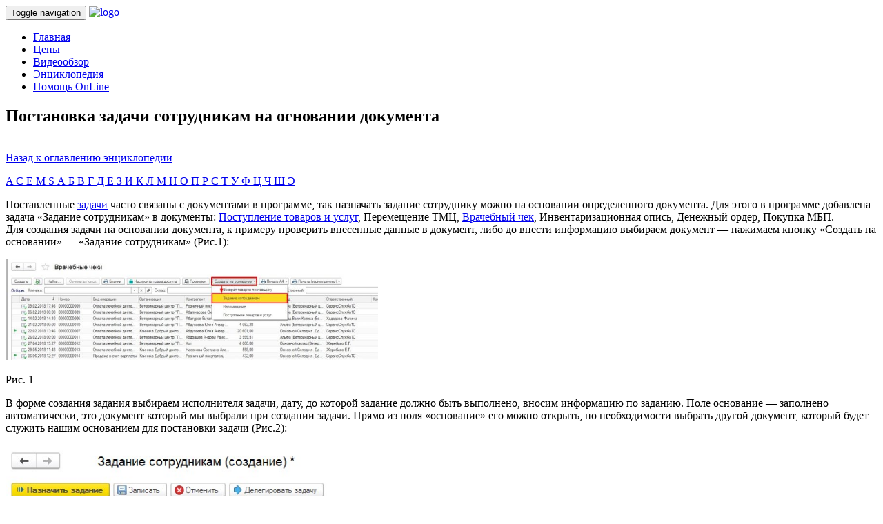

--- FILE ---
content_type: text/html; charset=UTF-8
request_url: https://enote.cloud/inf/encyclopedia/postanovka-zadachi-sotrudnikam-na-osnovanii-dokumenta
body_size: 12114
content:
<!DOCTYPE html>
<html lang="ru-RU" class="no-js">

<head>
	<meta charset="UTF-8">
	<meta name="viewport" content="width=device-width, initial-scale=1">

	<link rel="profile" href="https://gmpg.org/xfn/11">

	<title>Постановка задачи сотрудникам на основании документа  |  Enote - программа для ветеринарных клиник и аптек</title>
	<meta name='description' content='Поставленные задачи часто связаны с документами в программе, так назначать задание сотруднику можно на основании определенного документа. Для этого в программе добавлена задача "Задание сотрудникам" ...' />

	<meta name="author" content="Enote team - Ветпрог, Программные системы плюс">

	
	<!-- GOOGLE FONTS -->
	<link href='https://fonts.googleapis.com/css?family=Open+Sans:300,400,700,900,300italic,400italic,700italic,900italic' rel='stylesheet' type='text/css'>

	<meta name='robots' content='max-image-preview:large' />
<link rel="alternate" title="oEmbed (JSON)" type="application/json+oembed" href="https://enote.cloud/inf/wp-json/oembed/1.0/embed?url=https%3A%2F%2Fenote.cloud%2Finf%2Fencyclopedia%2Fpostanovka-zadachi-sotrudnikam-na-osnovanii-dokumenta" />
<link rel="alternate" title="oEmbed (XML)" type="text/xml+oembed" href="https://enote.cloud/inf/wp-json/oembed/1.0/embed?url=https%3A%2F%2Fenote.cloud%2Finf%2Fencyclopedia%2Fpostanovka-zadachi-sotrudnikam-na-osnovanii-dokumenta&#038;format=xml" />
<style id='wp-img-auto-sizes-contain-inline-css' type='text/css'>
img:is([sizes=auto i],[sizes^="auto," i]){contain-intrinsic-size:3000px 1500px}
/*# sourceURL=wp-img-auto-sizes-contain-inline-css */
</style>
<style id='wp-block-library-inline-css' type='text/css'>
:root{--wp-block-synced-color:#7a00df;--wp-block-synced-color--rgb:122,0,223;--wp-bound-block-color:var(--wp-block-synced-color);--wp-editor-canvas-background:#ddd;--wp-admin-theme-color:#007cba;--wp-admin-theme-color--rgb:0,124,186;--wp-admin-theme-color-darker-10:#006ba1;--wp-admin-theme-color-darker-10--rgb:0,107,160.5;--wp-admin-theme-color-darker-20:#005a87;--wp-admin-theme-color-darker-20--rgb:0,90,135;--wp-admin-border-width-focus:2px}@media (min-resolution:192dpi){:root{--wp-admin-border-width-focus:1.5px}}.wp-element-button{cursor:pointer}:root .has-very-light-gray-background-color{background-color:#eee}:root .has-very-dark-gray-background-color{background-color:#313131}:root .has-very-light-gray-color{color:#eee}:root .has-very-dark-gray-color{color:#313131}:root .has-vivid-green-cyan-to-vivid-cyan-blue-gradient-background{background:linear-gradient(135deg,#00d084,#0693e3)}:root .has-purple-crush-gradient-background{background:linear-gradient(135deg,#34e2e4,#4721fb 50%,#ab1dfe)}:root .has-hazy-dawn-gradient-background{background:linear-gradient(135deg,#faaca8,#dad0ec)}:root .has-subdued-olive-gradient-background{background:linear-gradient(135deg,#fafae1,#67a671)}:root .has-atomic-cream-gradient-background{background:linear-gradient(135deg,#fdd79a,#004a59)}:root .has-nightshade-gradient-background{background:linear-gradient(135deg,#330968,#31cdcf)}:root .has-midnight-gradient-background{background:linear-gradient(135deg,#020381,#2874fc)}:root{--wp--preset--font-size--normal:16px;--wp--preset--font-size--huge:42px}.has-regular-font-size{font-size:1em}.has-larger-font-size{font-size:2.625em}.has-normal-font-size{font-size:var(--wp--preset--font-size--normal)}.has-huge-font-size{font-size:var(--wp--preset--font-size--huge)}.has-text-align-center{text-align:center}.has-text-align-left{text-align:left}.has-text-align-right{text-align:right}.has-fit-text{white-space:nowrap!important}#end-resizable-editor-section{display:none}.aligncenter{clear:both}.items-justified-left{justify-content:flex-start}.items-justified-center{justify-content:center}.items-justified-right{justify-content:flex-end}.items-justified-space-between{justify-content:space-between}.screen-reader-text{border:0;clip-path:inset(50%);height:1px;margin:-1px;overflow:hidden;padding:0;position:absolute;width:1px;word-wrap:normal!important}.screen-reader-text:focus{background-color:#ddd;clip-path:none;color:#444;display:block;font-size:1em;height:auto;left:5px;line-height:normal;padding:15px 23px 14px;text-decoration:none;top:5px;width:auto;z-index:100000}html :where(.has-border-color){border-style:solid}html :where([style*=border-top-color]){border-top-style:solid}html :where([style*=border-right-color]){border-right-style:solid}html :where([style*=border-bottom-color]){border-bottom-style:solid}html :where([style*=border-left-color]){border-left-style:solid}html :where([style*=border-width]){border-style:solid}html :where([style*=border-top-width]){border-top-style:solid}html :where([style*=border-right-width]){border-right-style:solid}html :where([style*=border-bottom-width]){border-bottom-style:solid}html :where([style*=border-left-width]){border-left-style:solid}html :where(img[class*=wp-image-]){height:auto;max-width:100%}:where(figure){margin:0 0 1em}html :where(.is-position-sticky){--wp-admin--admin-bar--position-offset:var(--wp-admin--admin-bar--height,0px)}@media screen and (max-width:600px){html :where(.is-position-sticky){--wp-admin--admin-bar--position-offset:0px}}

/*# sourceURL=wp-block-library-inline-css */
</style><style id='global-styles-inline-css' type='text/css'>
:root{--wp--preset--aspect-ratio--square: 1;--wp--preset--aspect-ratio--4-3: 4/3;--wp--preset--aspect-ratio--3-4: 3/4;--wp--preset--aspect-ratio--3-2: 3/2;--wp--preset--aspect-ratio--2-3: 2/3;--wp--preset--aspect-ratio--16-9: 16/9;--wp--preset--aspect-ratio--9-16: 9/16;--wp--preset--color--black: #000000;--wp--preset--color--cyan-bluish-gray: #abb8c3;--wp--preset--color--white: #ffffff;--wp--preset--color--pale-pink: #f78da7;--wp--preset--color--vivid-red: #cf2e2e;--wp--preset--color--luminous-vivid-orange: #ff6900;--wp--preset--color--luminous-vivid-amber: #fcb900;--wp--preset--color--light-green-cyan: #7bdcb5;--wp--preset--color--vivid-green-cyan: #00d084;--wp--preset--color--pale-cyan-blue: #8ed1fc;--wp--preset--color--vivid-cyan-blue: #0693e3;--wp--preset--color--vivid-purple: #9b51e0;--wp--preset--gradient--vivid-cyan-blue-to-vivid-purple: linear-gradient(135deg,rgb(6,147,227) 0%,rgb(155,81,224) 100%);--wp--preset--gradient--light-green-cyan-to-vivid-green-cyan: linear-gradient(135deg,rgb(122,220,180) 0%,rgb(0,208,130) 100%);--wp--preset--gradient--luminous-vivid-amber-to-luminous-vivid-orange: linear-gradient(135deg,rgb(252,185,0) 0%,rgb(255,105,0) 100%);--wp--preset--gradient--luminous-vivid-orange-to-vivid-red: linear-gradient(135deg,rgb(255,105,0) 0%,rgb(207,46,46) 100%);--wp--preset--gradient--very-light-gray-to-cyan-bluish-gray: linear-gradient(135deg,rgb(238,238,238) 0%,rgb(169,184,195) 100%);--wp--preset--gradient--cool-to-warm-spectrum: linear-gradient(135deg,rgb(74,234,220) 0%,rgb(151,120,209) 20%,rgb(207,42,186) 40%,rgb(238,44,130) 60%,rgb(251,105,98) 80%,rgb(254,248,76) 100%);--wp--preset--gradient--blush-light-purple: linear-gradient(135deg,rgb(255,206,236) 0%,rgb(152,150,240) 100%);--wp--preset--gradient--blush-bordeaux: linear-gradient(135deg,rgb(254,205,165) 0%,rgb(254,45,45) 50%,rgb(107,0,62) 100%);--wp--preset--gradient--luminous-dusk: linear-gradient(135deg,rgb(255,203,112) 0%,rgb(199,81,192) 50%,rgb(65,88,208) 100%);--wp--preset--gradient--pale-ocean: linear-gradient(135deg,rgb(255,245,203) 0%,rgb(182,227,212) 50%,rgb(51,167,181) 100%);--wp--preset--gradient--electric-grass: linear-gradient(135deg,rgb(202,248,128) 0%,rgb(113,206,126) 100%);--wp--preset--gradient--midnight: linear-gradient(135deg,rgb(2,3,129) 0%,rgb(40,116,252) 100%);--wp--preset--font-size--small: 13px;--wp--preset--font-size--medium: 20px;--wp--preset--font-size--large: 36px;--wp--preset--font-size--x-large: 42px;--wp--preset--spacing--20: 0.44rem;--wp--preset--spacing--30: 0.67rem;--wp--preset--spacing--40: 1rem;--wp--preset--spacing--50: 1.5rem;--wp--preset--spacing--60: 2.25rem;--wp--preset--spacing--70: 3.38rem;--wp--preset--spacing--80: 5.06rem;--wp--preset--shadow--natural: 6px 6px 9px rgba(0, 0, 0, 0.2);--wp--preset--shadow--deep: 12px 12px 50px rgba(0, 0, 0, 0.4);--wp--preset--shadow--sharp: 6px 6px 0px rgba(0, 0, 0, 0.2);--wp--preset--shadow--outlined: 6px 6px 0px -3px rgb(255, 255, 255), 6px 6px rgb(0, 0, 0);--wp--preset--shadow--crisp: 6px 6px 0px rgb(0, 0, 0);}:where(.is-layout-flex){gap: 0.5em;}:where(.is-layout-grid){gap: 0.5em;}body .is-layout-flex{display: flex;}.is-layout-flex{flex-wrap: wrap;align-items: center;}.is-layout-flex > :is(*, div){margin: 0;}body .is-layout-grid{display: grid;}.is-layout-grid > :is(*, div){margin: 0;}:where(.wp-block-columns.is-layout-flex){gap: 2em;}:where(.wp-block-columns.is-layout-grid){gap: 2em;}:where(.wp-block-post-template.is-layout-flex){gap: 1.25em;}:where(.wp-block-post-template.is-layout-grid){gap: 1.25em;}.has-black-color{color: var(--wp--preset--color--black) !important;}.has-cyan-bluish-gray-color{color: var(--wp--preset--color--cyan-bluish-gray) !important;}.has-white-color{color: var(--wp--preset--color--white) !important;}.has-pale-pink-color{color: var(--wp--preset--color--pale-pink) !important;}.has-vivid-red-color{color: var(--wp--preset--color--vivid-red) !important;}.has-luminous-vivid-orange-color{color: var(--wp--preset--color--luminous-vivid-orange) !important;}.has-luminous-vivid-amber-color{color: var(--wp--preset--color--luminous-vivid-amber) !important;}.has-light-green-cyan-color{color: var(--wp--preset--color--light-green-cyan) !important;}.has-vivid-green-cyan-color{color: var(--wp--preset--color--vivid-green-cyan) !important;}.has-pale-cyan-blue-color{color: var(--wp--preset--color--pale-cyan-blue) !important;}.has-vivid-cyan-blue-color{color: var(--wp--preset--color--vivid-cyan-blue) !important;}.has-vivid-purple-color{color: var(--wp--preset--color--vivid-purple) !important;}.has-black-background-color{background-color: var(--wp--preset--color--black) !important;}.has-cyan-bluish-gray-background-color{background-color: var(--wp--preset--color--cyan-bluish-gray) !important;}.has-white-background-color{background-color: var(--wp--preset--color--white) !important;}.has-pale-pink-background-color{background-color: var(--wp--preset--color--pale-pink) !important;}.has-vivid-red-background-color{background-color: var(--wp--preset--color--vivid-red) !important;}.has-luminous-vivid-orange-background-color{background-color: var(--wp--preset--color--luminous-vivid-orange) !important;}.has-luminous-vivid-amber-background-color{background-color: var(--wp--preset--color--luminous-vivid-amber) !important;}.has-light-green-cyan-background-color{background-color: var(--wp--preset--color--light-green-cyan) !important;}.has-vivid-green-cyan-background-color{background-color: var(--wp--preset--color--vivid-green-cyan) !important;}.has-pale-cyan-blue-background-color{background-color: var(--wp--preset--color--pale-cyan-blue) !important;}.has-vivid-cyan-blue-background-color{background-color: var(--wp--preset--color--vivid-cyan-blue) !important;}.has-vivid-purple-background-color{background-color: var(--wp--preset--color--vivid-purple) !important;}.has-black-border-color{border-color: var(--wp--preset--color--black) !important;}.has-cyan-bluish-gray-border-color{border-color: var(--wp--preset--color--cyan-bluish-gray) !important;}.has-white-border-color{border-color: var(--wp--preset--color--white) !important;}.has-pale-pink-border-color{border-color: var(--wp--preset--color--pale-pink) !important;}.has-vivid-red-border-color{border-color: var(--wp--preset--color--vivid-red) !important;}.has-luminous-vivid-orange-border-color{border-color: var(--wp--preset--color--luminous-vivid-orange) !important;}.has-luminous-vivid-amber-border-color{border-color: var(--wp--preset--color--luminous-vivid-amber) !important;}.has-light-green-cyan-border-color{border-color: var(--wp--preset--color--light-green-cyan) !important;}.has-vivid-green-cyan-border-color{border-color: var(--wp--preset--color--vivid-green-cyan) !important;}.has-pale-cyan-blue-border-color{border-color: var(--wp--preset--color--pale-cyan-blue) !important;}.has-vivid-cyan-blue-border-color{border-color: var(--wp--preset--color--vivid-cyan-blue) !important;}.has-vivid-purple-border-color{border-color: var(--wp--preset--color--vivid-purple) !important;}.has-vivid-cyan-blue-to-vivid-purple-gradient-background{background: var(--wp--preset--gradient--vivid-cyan-blue-to-vivid-purple) !important;}.has-light-green-cyan-to-vivid-green-cyan-gradient-background{background: var(--wp--preset--gradient--light-green-cyan-to-vivid-green-cyan) !important;}.has-luminous-vivid-amber-to-luminous-vivid-orange-gradient-background{background: var(--wp--preset--gradient--luminous-vivid-amber-to-luminous-vivid-orange) !important;}.has-luminous-vivid-orange-to-vivid-red-gradient-background{background: var(--wp--preset--gradient--luminous-vivid-orange-to-vivid-red) !important;}.has-very-light-gray-to-cyan-bluish-gray-gradient-background{background: var(--wp--preset--gradient--very-light-gray-to-cyan-bluish-gray) !important;}.has-cool-to-warm-spectrum-gradient-background{background: var(--wp--preset--gradient--cool-to-warm-spectrum) !important;}.has-blush-light-purple-gradient-background{background: var(--wp--preset--gradient--blush-light-purple) !important;}.has-blush-bordeaux-gradient-background{background: var(--wp--preset--gradient--blush-bordeaux) !important;}.has-luminous-dusk-gradient-background{background: var(--wp--preset--gradient--luminous-dusk) !important;}.has-pale-ocean-gradient-background{background: var(--wp--preset--gradient--pale-ocean) !important;}.has-electric-grass-gradient-background{background: var(--wp--preset--gradient--electric-grass) !important;}.has-midnight-gradient-background{background: var(--wp--preset--gradient--midnight) !important;}.has-small-font-size{font-size: var(--wp--preset--font-size--small) !important;}.has-medium-font-size{font-size: var(--wp--preset--font-size--medium) !important;}.has-large-font-size{font-size: var(--wp--preset--font-size--large) !important;}.has-x-large-font-size{font-size: var(--wp--preset--font-size--x-large) !important;}
/*# sourceURL=global-styles-inline-css */
</style>

<style id='classic-theme-styles-inline-css' type='text/css'>
/*! This file is auto-generated */
.wp-block-button__link{color:#fff;background-color:#32373c;border-radius:9999px;box-shadow:none;text-decoration:none;padding:calc(.667em + 2px) calc(1.333em + 2px);font-size:1.125em}.wp-block-file__button{background:#32373c;color:#fff;text-decoration:none}
/*# sourceURL=/wp-includes/css/classic-themes.min.css */
</style>
<link rel='stylesheet' id='avatar-manager-css' href='//enote.cloud/inf/wp-content/plugins/avatar-manager/assets/css/avatar-manager.min.css?ver=1.2.1' type='text/css' media='all' />
<link rel='stylesheet' id='cf7-style-frontend-style-css' href='//enote.cloud/inf/wp-content/plugins/contact-form-7-style/css/frontend.css?ver=3.1.9' type='text/css' media='all' />
<link rel='stylesheet' id='cf7-style-responsive-style-css' href='//enote.cloud/inf/wp-content/plugins/contact-form-7-style/css/responsive.css?ver=3.1.9' type='text/css' media='all' />
<link rel='stylesheet' id='contact-form-7-css' href='//enote.cloud/inf/wp-content/plugins/contact-form-7/includes/css/styles.css?ver=6.1.1' type='text/css' media='all' />
<link rel='stylesheet' id='encyclopedia-css' href='//enote.cloud/inf/wp-content/plugins/encyclopedia-pro/assets/css/encyclopedia.css?ver=6.9' type='text/css' media='all' />
<link rel='stylesheet' id='smpl_shortcodes-css' href='//enote.cloud/inf/wp-content/plugins/smpl-shortcodes/assets/css/smpl-shortcodes.css?ver=6.9' type='text/css' media='all' />
<link rel='stylesheet' id='toc-screen-css' href='//enote.cloud/inf/wp-content/plugins/table-of-contents-plus/screen.min.css?ver=2302' type='text/css' media='all' />
<link rel='stylesheet' id='gl-bootstrap-wp-css' href='//enote.cloud/inf/wp-content/themes/gv-getleads-wp/bootstrap-wp.css?ver=6.9' type='text/css' media='all' />
<link rel='stylesheet' id='gl-bootstrap-css' href='//enote.cloud/inf/wp-content/themes/gv-getleads-wp/plugins/bootstrap.min.css?ver=6.9' type='text/css' media='all' />
<link rel='stylesheet' id='gl-font-icons-css' href='//enote.cloud/inf/wp-content/themes/gv-getleads-wp/fonts/iconfont.css?ver=6.9' type='text/css' media='all' />
<link rel='stylesheet' id='gl-font-awesome-css' href='//enote.cloud/inf/wp-content/themes/gv-getleads-wp/fonts/font-awesome/css/font-awesome.min.css?ver=4.6.3' type='text/css' media='all' />
<link rel='stylesheet' id='gl-animate-css' href='//enote.cloud/inf/wp-content/themes/gv-getleads-wp/plugins/animate.css?ver=6.9' type='text/css' media='all' />
<link rel='stylesheet' id='gl-style-css' href='//enote.cloud/inf/wp-content/themes/gv-getleads-wp/style.css?ver=6.9' type='text/css' media='all' />
<link rel='stylesheet' id='gl-loaders-css' href='//enote.cloud/inf/wp-content/themes/gv-getleads-wp/plugins/loaders.css?ver=6.9' type='text/css' media='all' />
<link rel='stylesheet' id='gl-respons-css' href='//enote.cloud/inf/wp-content/themes/gv-getleads-wp/responsive.css?ver=6.9' type='text/css' media='all' />
<link rel='stylesheet' id='gl-owl-carousel-css' href='//enote.cloud/inf/wp-content/themes/gv-getleads-wp/plugins/owl.carousel.css?ver=6.9' type='text/css' media='all' />
<link rel='stylesheet' id='fancybox-css' href='//enote.cloud/inf/wp-content/plugins/easy-fancybox/fancybox/1.5.4/jquery.fancybox.min.css?ver=6.9' type='text/css' media='screen' />
<script type="text/javascript" src="//enote.cloud/inf/wp-includes/js/jquery/jquery.min.js?ver=3.7.1" id="jquery-core-js"></script>
<script type="text/javascript" src="//enote.cloud/inf/wp-includes/js/jquery/jquery-migrate.min.js?ver=3.4.1" id="jquery-migrate-js"></script>
<script type="text/javascript" src="//enote.cloud/inf/wp-content/plugins/avatar-manager/assets/js/avatar-manager.min.js?ver=1.2.1" id="avatar-manager-js"></script>
<script type="text/javascript" src="//enote.cloud/inf/wp-content/plugins/smpl-shortcodes/assets/js/smpl-shortcodes.js?ver=1" id="smpl_shortcodes-js"></script>
<script type="text/javascript" src="//enote.cloud/inf/wp-content/themes/gv-getleads-wp/js/plugins/bootstrap.min.js?ver=6.9" id="gl-bootstrapjs-js"></script>
<script type="text/javascript" src="//enote.cloud/inf/wp-content/themes/gv-getleads-wp/js/plugins/wow.min.js?ver=6.9" id="gl-wow-js"></script>
<script type="text/javascript" src="//enote.cloud/inf/wp-content/themes/gv-getleads-wp/js/custom.js?ver=6.9" id="gl-custom-js"></script>
<link rel="https://api.w.org/" href="https://enote.cloud/inf/wp-json/" /><link rel="EditURI" type="application/rsd+xml" title="RSD" href="https://enote.cloud/inf/xmlrpc.php?rsd" />
<meta name="generator" content="WordPress 6.9" />
<link rel="canonical" href="https://enote.cloud/inf/encyclopedia/postanovka-zadachi-sotrudnikam-na-osnovanii-dokumenta" />
<link rel='shortlink' href='https://enote.cloud/inf/?p=20090' />
<meta property="og:title" content="Постановка задачи сотрудникам на основании документа" />
<meta property="og:locale" content="ru_RU" />
<meta property="og:type" content="article" />
<meta property="og:url" content="https://enote.cloud/inf/encyclopedia/postanovka-zadachi-sotrudnikam-na-osnovanii-dokumenta" />
<meta property="og:site_name" content="enote" />
<meta property="og:description" content="&#1055;&#1086;&#1089;&#1090;&#1072;&#1074;&#1083;&#1077;&#1085;&#1085;&#1099;&#1077; &#1079;&#1072;&#1076;&#1072;&#1095;&#1080; &#1095;&#1072;&#1089;&#1090;&#1086; &#1089;&#1074;&#1103;&#1079;&#1072;&#1085;&#1099; &#1089; &#1076;&#1086;&#1082;&#1091;&#1084;&#1077;&#1085;&#1090;&#1072;&#1084;&#1080; &#1074; &#1087;&#1088;&#1086;&#1075;&#1088;&#1072;&#1084;&#1084;&#1077;, &#1090;&#1072;&#1082; &#1085;&#1072;&#1079;&#1085;&#1072;&#1095;&#1072;&#1090;&#1100; &#1079;&#1072;&#1076;&#1072;&#1085;&#1080;&#1077; &#1089;&#1086;&#1090;&#1088;&#1091;&#1076;&#1085;&#1080;&#1082;&#1091; &#1084;&#1086;&#1078;&#1085;&#1086; &#1085;&#1072; &#1086;&#1089;&#1085;&#1086;&#1074;&#1072;&#1085;&#1080;&#1080; &#1086;&#1087;&#1088;&#1077;&#1076;&#1077;&#1083;&#1077;&#1085;&#1085;&#1086;&#1075;&#1086; &#1076;&#1086;&#1082;&#1091;&#1084;&#1077;&#1085;&#1090;&#1072;. &#1044;&#1083;&#1103; &#1101;&#1090;&#1086;&#1075;&#1086; &#1074; &#1087;&#1088;&#1086;&#1075;&#1088;&#1072;&#1084;&#1084;&#1077; &#1076;&#1086;&#1073;&#1072;&#1074;&#1083;&#1077;&#1085;&#1072; &#1079;&#1072;&#1076;&#1072;&#1095;&#1072; &#171;&#1047;&#1072;&#1076;&#1072;&#1085;&#1080;&#1077; &#1089;&#1086;&#1090;&#1088;&#1091;&#1076;&#1085;&#1080;&#1082;&#1072;&#1084;&#187; &#1074; &#1076;&#1086;&#1082;&#1091;&#1084;&#1077;&#1085;&#1090;&#1099;: &#1055;&#1086;&#1089;&#1090;&#1091;&#1087;&#1083;&#1077;&#1085;&#1080;&#1077; &#1090;&#1086;&#1074;&#1072;&#1088;&#1086;&#1074; &#1080; &#1091;&#1089;&#1083;&#1091;&#1075;, &#1055;&#1077;&#1088;&#1077;&#1084;&#1077;&#1097;&#1077;&#1085;&#1080;&#1077; &#1058;&#1052;&#1062;, &#1042;&#1088;&#1072;&#1095;&#1077;&#1073;&#1085;&#1099;&#1081; &#1095;&#1077;&#1082;, &#1048;&#1085;&#1074;&#1077;&#1085;&#1090;&#1072;&#1088;&#1080;&#1079;&#1072;&#1094;&#1080;&#1086;&#1085;&#1085;&#1072;&#1103; &#1086;&#1087;&#1080;&#1089;&#1100;, &#1044;&#1077;&#1085;&#1077;&#1078;&#1085;&#1099;&#1081; &#1086;&#1088;&#1076;&#1077;&#1088;, &#1055;&#1086;&#1082;&#1091;&#1087;&#1082;&#1072; &#1052;&#1041;&#1055;. &#1044;&#1083;&#1103; &#1089;&#1086;&#1079;&#1076;&#1072;&#1085;&#1080;&#1103; &#1079;&#1072;&#1076;&#1072;&#1095;&#1080; &#1085;&#1072; &#1086;&#1089;&#1085;&#1086;&#1074;&#1072;&#1085;&#1080;&#1080; &#1076;&#1086;&#1082;&#1091;&#1084;&#1077;&#1085;&#1090;&#1072;, &#1082; &#1087;&#1088;&#1080;&#1084;&#1077;&#1088;&#1091; &#1087;&#1088;&#1086;&#1074;&#1077;&#1088;&#1080;&#1090;&#1100; &#1074;&#1085;&#1077;&#1089;&#1077;&#1085;&#1085;&#1099;&#1077; &#1076;&#1072;&#1085;&#1085;&#1099;&#1077; &#1074; &#1076;&#1086;&#1082;&#1091;&#1084;&#1077;&#1085;&#1090;, &#1083;&#1080;&#1073;&#1086; &hellip;" />

<style class='cf7-style' media='screen' type='text/css'>
body .cf7-style.cf7-style-4307 {width: 98%;height: px;background-color: #dcede7;background-image: url("");background-position: ;background-size: ;background-repeat: ;background-attachment: ;margin-top: 25px;margin-right: 0;margin-bottom: 25px;margin-left: 0;padding-top: 25px;padding-right: 5px;padding-bottom: 25px;padding-left: 5px;border-top-width: 1px;border-right-width: 1px;border-bottom-width: 1px;border-left-width: 1px;border-style: solid;border-color: #006832;border-top-left-radius: 7px;border-top-right-radius: 7px;border-bottom-left-radius: 7px;border-bottom-right-radius: 7px;float: inherit;box-sizing: border-box;}body .cf7-style.cf7-style-4307 input {width: px;height: px;background-color: #ffffff;background-image: url("");background-position: ;background-size: ;background-repeat: ;background-attachment: ;margin-top: px;margin-right: px;margin-bottom: px;margin-left: px;padding-top: px;padding-right: px;padding-bottom: px;padding-left: px;font-size: px;font-weight: ;font-style: ;text-align: ;text-transform: ;text-decoration: ;line-height: px;text-indent: px;color: ;border-top-width: px;border-right-width: px;border-bottom-width: px;border-left-width: px;border-style: ;border-color: ;border-top-left-radius: px;border-top-right-radius: px;border-bottom-left-radius: px;border-bottom-right-radius: px;float: inherit;display: ;box-sizing: ;}body .cf7-style.cf7-style-4307 textarea {width: px;height: 150px;background-color: ;background-image: url("");background-position: ;background-size: ;background-repeat: ;background-attachment: ;margin-top: px;margin-right: px;margin-bottom: px;margin-left: px;padding-top: px;padding-right: px;padding-bottom: px;padding-left: px;font-size: px;font-weight: ;font-style: ;text-align: ;text-transform: ;text-decoration: ;line-height: px;text-indent: px;color: ;border-top-width: px;border-right-width: px;border-bottom-width: px;border-left-width: px;border-style: ;border-color: ;border-top-left-radius: px;border-top-right-radius: px;border-bottom-left-radius: px;border-bottom-right-radius: px;float: ;display: ;box-sizing: ;}body .cf7-style.cf7-style-4307 p {width: px;height: px;margin-top: px;margin-right: px;margin-bottom: px;margin-left: px;padding-top: px;padding-right: px;padding-bottom: px;padding-left: px;font-size: px;font-weight: bold;font-style: ;text-align: ;text-transform: ;text-decoration: ;line-height: px;text-indent: px;color: ;border-top-width: px;border-right-width: px;border-bottom-width: px;border-left-width: px;border-style: ;border-color: ;border-top-left-radius: px;border-top-right-radius: px;border-bottom-left-radius: px;border-bottom-right-radius: px;float: ;box-sizing: ;}body .cf7-style.cf7-style-4307 label {width: px;height: px;margin-top: px;margin-right: px;margin-bottom: px;margin-left: px;padding-top: px;padding-right: px;padding-bottom: px;padding-left: px;font-size: px;font-weight: bold;font-style: ;text-align: ;text-transform: ;text-decoration: ;line-height: px;text-indent: px;color: ;border-top-width: px;border-right-width: px;border-bottom-width: px;border-left-width: px;border-style: ;border-color: ;border-top-left-radius: px;border-top-right-radius: px;border-bottom-left-radius: px;border-bottom-right-radius: px;float: ;box-sizing: ;}body .cf7-style.cf7-style-4307 fieldset {width: px;height: px;margin-top: px;margin-right: px;margin-bottom: px;margin-left: px;padding-top: px;padding-right: px;padding-bottom: px;padding-left: px;font-size: px;font-weight: ;font-style: ;text-align: ;text-transform: ;text-decoration: ;line-height: px;text-indent: px;color: ;border-top-width: px;border-right-width: px;border-bottom-width: px;border-left-width: px;border-style: ;border-color: ;border-top-left-radius: px;border-top-right-radius: px;border-bottom-left-radius: px;border-bottom-right-radius: px;float: ;box-sizing: content-box;}body .cf7-style.cf7-style-4307 input[type='submit'] {width: px;height: px;background-color: ;background-image: url("");background-position: ;background-size: ;background-repeat: ;background-attachment: ;margin-top: px;margin-right: px;margin-bottom: px;margin-left: px;padding-top: px;padding-right: px;padding-bottom: px;padding-left: px;font-size: px;font-weight: ;font-style: ;text-align: ;text-transform: ;text-decoration: ;line-height: px;text-indent: px;color: ;border-top-width: px;border-right-width: px;border-bottom-width: px;border-left-width: px;border-style: ;border-color: ;border-top-left-radius: px;border-top-right-radius: px;border-bottom-left-radius: px;border-bottom-right-radius: px;float: ;display: ;box-sizing: ;}body .cf7-style.cf7-style-4307 select {width: px;height: px;background-color: ;background-image: url("");background-position: ;background-size: ;background-repeat: ;background-attachment: ;margin-top: px;margin-right: px;margin-bottom: px;margin-left: px;padding-top: px;padding-right: px;padding-bottom: px;padding-left: px;font-size: px;font-weight: ;font-style: ;text-align: ;text-transform: ;text-decoration: ;line-height: px;text-indent: px;color: ;border-top-width: px;border-right-width: px;border-bottom-width: px;border-left-width: px;border-style: ;border-color: ;border-top-left-radius: px;border-top-right-radius: px;border-bottom-left-radius: px;border-bottom-right-radius: px;float: ;display: ;box-sizing: ;}body .cf7-style.cf7-style-4307 input[type='checkbox'] {width: px;height: px;}body .cf7-style.cf7-style-4307 input[type='radio'] {width: px;height: px;}body .cf7-style.cf7-style-4307:hover {width: px;height: px;background-color: ;background-image: url("");background-position: ;background-size: ;background-repeat: ;background-attachment: ;margin-top: px;margin-right: px;margin-bottom: px;margin-left: px;padding-top: px;padding-right: px;padding-bottom: px;padding-left: px;border-top-width: px;border-right-width: px;border-bottom-width: px;border-left-width: px;border-style: ;border-color: ;border-top-left-radius: px;border-top-right-radius: px;border-bottom-left-radius: px;border-bottom-right-radius: px;float: ;box-sizing: ;}body .cf7-style.cf7-style-4307 input:hover {width: px;height: px;background-color: ;background-image: url("");background-position: ;background-size: ;background-repeat: ;background-attachment: ;margin-top: px;margin-right: px;margin-bottom: px;margin-left: px;padding-top: px;padding-right: px;padding-bottom: px;padding-left: px;font-size: px;font-weight: ;font-style: ;text-align: ;text-transform: ;text-decoration: ;line-height: px;text-indent: px;color: ;border-top-width: px;border-right-width: px;border-bottom-width: px;border-left-width: px;border-style: ;border-color: ;border-top-left-radius: px;border-top-right-radius: px;border-bottom-left-radius: px;border-bottom-right-radius: px;float: ;display: ;box-sizing: ;}body .cf7-style.cf7-style-4307 textarea:hover {width: px;height: px;background-color: ;background-image: url("");background-position: ;background-size: ;background-repeat: ;background-attachment: ;margin-top: px;margin-right: px;margin-bottom: px;margin-left: px;padding-top: px;padding-right: px;padding-bottom: px;padding-left: px;font-size: px;font-weight: ;font-style: ;text-align: ;text-transform: ;text-decoration: ;line-height: px;text-indent: px;color: ;border-top-width: px;border-right-width: px;border-bottom-width: px;border-left-width: px;border-style: ;border-color: ;border-top-left-radius: px;border-top-right-radius: px;border-bottom-left-radius: px;border-bottom-right-radius: px;float: ;display: ;box-sizing: ;}body .cf7-style.cf7-style-4307 p:hover {width: px;height: px;margin-top: px;margin-right: px;margin-bottom: px;margin-left: px;padding-top: px;padding-right: px;padding-bottom: px;padding-left: px;font-size: px;font-weight: ;font-style: ;text-align: ;text-transform: ;text-decoration: ;line-height: px;text-indent: px;color: ;border-top-width: px;border-right-width: px;border-bottom-width: px;border-left-width: px;border-style: ;border-color: ;border-top-left-radius: px;border-top-right-radius: px;border-bottom-left-radius: px;border-bottom-right-radius: px;float: ;box-sizing: ;}body .cf7-style.cf7-style-4307 label:hover {width: px;height: px;margin-top: px;margin-right: px;margin-bottom: px;margin-left: px;padding-top: px;padding-right: px;padding-bottom: px;padding-left: px;font-size: px;font-weight: ;font-style: ;text-align: ;text-transform: ;text-decoration: ;line-height: px;text-indent: px;color: ;border-top-width: px;border-right-width: px;border-bottom-width: px;border-left-width: px;border-style: ;border-color: ;border-top-left-radius: px;border-top-right-radius: px;border-bottom-left-radius: px;border-bottom-right-radius: px;float: ;box-sizing: ;}body .cf7-style.cf7-style-4307 fieldset:hover {width: px;height: px;margin-top: px;margin-right: px;margin-bottom: px;margin-left: px;padding-top: px;padding-right: px;padding-bottom: px;padding-left: px;font-size: px;font-weight: ;font-style: ;text-align: ;text-transform: ;text-decoration: ;line-height: px;text-indent: px;color: ;border-top-width: px;border-right-width: px;border-bottom-width: px;border-left-width: px;border-style: ;border-color: ;border-top-left-radius: px;border-top-right-radius: px;border-bottom-left-radius: px;border-bottom-right-radius: px;float: ;box-sizing: ;}body .cf7-style.cf7-style-4307 input[type='submit']:hover {width: px;height: px;background-color: ;background-image: url("");background-position: ;background-size: ;background-repeat: ;background-attachment: ;margin-top: px;margin-right: px;margin-bottom: px;margin-left: px;padding-top: px;padding-right: px;padding-bottom: px;padding-left: px;font-size: px;font-weight: ;font-style: ;text-align: ;text-transform: ;text-decoration: ;line-height: px;text-indent: px;color: ;border-top-width: px;border-right-width: px;border-bottom-width: px;border-left-width: px;border-style: ;border-color: ;border-top-left-radius: px;border-top-right-radius: px;border-bottom-left-radius: px;border-bottom-right-radius: px;float: ;display: ;box-sizing: ;}body .cf7-style.cf7-style-4307 select:hover {width: px;height: px;background-color: ;background-image: url("");background-position: ;background-size: ;background-repeat: ;background-attachment: ;margin-top: px;margin-right: px;margin-bottom: px;margin-left: px;padding-top: px;padding-right: px;padding-bottom: px;padding-left: px;font-size: px;font-weight: ;font-style: ;text-align: ;text-transform: ;text-decoration: ;line-height: px;text-indent: px;color: ;border-top-width: px;border-right-width: px;border-bottom-width: px;border-left-width: px;border-style: ;border-color: ;border-top-left-radius: px;border-top-right-radius: px;border-bottom-left-radius: px;border-bottom-right-radius: px;float: ;display: ;box-sizing: ;}body .cf7-style.cf7-style-4307 input[type='checkbox']:hover {width: px;height: px;}body .cf7-style.cf7-style-4307 input[type='radio']:hover {width: px;height: px;}
</style>
<link rel="icon" href="https://enote.cloud/inf/wp-content/uploads/2016/09/enotelogo_faw-75x75.png" sizes="32x32" />
<link rel="icon" href="https://enote.cloud/inf/wp-content/uploads/2016/09/enotelogo_faw.png" sizes="192x192" />
<link rel="apple-touch-icon" href="https://enote.cloud/inf/wp-content/uploads/2016/09/enotelogo_faw.png" />
<meta name="msapplication-TileImage" content="https://enote.cloud/inf/wp-content/uploads/2016/09/enotelogo_faw.png" />
		<style type="text/css" id="wp-custom-css">
			.video_item_name {
	min-height:44px;
}		</style>
		
</head>
<body class="wp-singular encyclopedia-template-default single single-encyclopedia postid-20090 single-format-standard wp-theme-gv-getleads-wp">


	<!-- Preloader
	<div class="loader bg-dark">
			<div class="loader-inner ball-scale-ripple-multiple vh-center">
					<div></div>
					<div></div>
					<div></div>
			</div>
	</div>-->


	<div class="main-container" id="page">

		<!-- =========================
				HEADER
		============================== -->
		<header id="nav2-1">
				<nav class="navbar navbar-fixed-top" id="main-navbar" role="navigation">
						<div class="container">

								<div class="navbar-header">
										<!-- Menu Button for Mobile Devices -->
										<button type="button" class="navbar-toggle" data-toggle="collapse" data-target="#navbar-collapse">
												<span class="sr-only">Toggle navigation</span>
												<span class="icon-bar"></span>
												<span class="icon-bar"></span>
												<span class="icon-bar"></span>
										</button>

										<!-- Image Logo -->
										<!-- note:
												recommended sizes
														width: 150px;
														height: 35px;
										-->
										<a href="https://enote.cloud/" class="navbar-brand smooth-scroll"><img src="https://enote.cloud/inf/wp-content/themes/gv-getleads-wp/images/logo-big-black.png" alt="logo" /></a>
										<!-- Image Logo For Background Transparent -->
										<!--
												<a href="#" class="navbar-brand logo-black smooth-scroll"><img src="images/logo-black.png" alt="logo" /></a>
												<a href="#" class="navbar-brand logo-white smooth-scroll"><img src="images/logo-white.png" alt="logo" /></a>
										-->
								</div><!-- /End Navbar Header -->

								<!-- The WordPress Menu goes here -->
								<div id="navbar-collapse" class="collapse navbar-collapse"><ul id="menu-verhnee" class="nav navbar-nav navbar-right"><li id="menu-item-24" class="menu-item menu-item-type-custom menu-item-object-custom menu-item-24"><a title="Главная" href="https://enote.cloud">Главная</a></li>
<li id="menu-item-12674" class="menu-item menu-item-type-custom menu-item-object-custom menu-item-12674"><a title="Цены" href="https://enote.cloud/#pricing">Цены</a></li>
<li id="menu-item-8951" class="menu-item menu-item-type-post_type menu-item-object-page menu-item-8951"><a title="Видеообзор" href="https://enote.cloud/inf/review">Видеообзор</a></li>
<li id="menu-item-4549" class="menu-item menu-item-type-post_type menu-item-object-page menu-item-4549"><a title="Энциклопедия" href="https://enote.cloud/inf/wiki">Энциклопедия</a></li>
<li id="menu-item-4473" class="menu-item menu-item-type-post_type menu-item-object-page menu-item-4473"><a title="Помощь OnLine" href="https://enote.cloud/inf/livechat">Помощь OnLine</a></li>
</ul></div>
								<!--
								<div class="collapse navbar-collapse" id="navbar-collapse">
										<ul class="nav navbar-nav navbar-right">
												<li><a href="" class="smooth-scroll">Section 2</a></li>
												<li><a href="" class="smooth-scroll">Section 3</a></li>
												<li><a href="" class="smooth-scroll">Section 4</a></li>
												<li><a href="" class="smooth-scroll">Section 5</a></li>
												<li><a href="" class="btn-nav btn-grey btn-login">Login</a></li>
												<li><a href="" class="btn-nav btn-blue btn-signup">Signup</a></li>
										</ul>
								</div>  --> <!-- /End Navbar Collapse -->

						</div><!-- /End Container -->
				</nav><!-- /End Navbar -->
		</header>
		<!-- /End Header Navigation -->

<section class="page-head p-y-hd2 bg-dark">
		<!-- <div class="overlay"></div> -->
		<div class="container">
				<div class="row c2 h-bg text-white">
						<div class="col-sm-12">

								<h2 class="h3 f-w-900 m-b-0">Постановка задачи сотрудникам на основании документа</h2>
								<p ><br><a class="inverse" href="https://enote.cloud/inf/wiki/" title="Назад к оглавлению энциклопедии"><i class="fa fa-arrow-left"></i>Назад к оглавлению энциклопедии</a></p>

						</div>

				</div>
		</div>
</section>
<!-- /End Page Header -->


<!-- Start Blog section -->
<section class="p-y-md">
		<div class="container">
				<div class="row">
						<div class="col-md-12">

	<div class="encyclopedia-prefix-filters">

	<div class="encyclopedia-filter">

					<span class="filter ">
				          <a href="https://enote.cloud/inf/encyclopedia/filter:a" class="filter-link">
        
        A
                  </a>
        			</span>
					<span class="filter ">
				          <a href="https://enote.cloud/inf/encyclopedia/filter:c" class="filter-link">
        
        C
                  </a>
        			</span>
					<span class="filter ">
				          <a href="https://enote.cloud/inf/encyclopedia/filter:e" class="filter-link">
        
        E
                  </a>
        			</span>
					<span class="filter ">
				          <a href="https://enote.cloud/inf/encyclopedia/filter:m" class="filter-link">
        
        M
                  </a>
        			</span>
					<span class="filter ">
				          <a href="https://enote.cloud/inf/encyclopedia/filter:s" class="filter-link">
        
        S
                  </a>
        			</span>
					<span class="filter ">
				          <a href="https://enote.cloud/inf/encyclopedia/filter:%D0%B0" class="filter-link">
        
        А
                  </a>
        			</span>
					<span class="filter ">
				          <a href="https://enote.cloud/inf/encyclopedia/filter:%D0%B1" class="filter-link">
        
        Б
                  </a>
        			</span>
					<span class="filter ">
				          <a href="https://enote.cloud/inf/encyclopedia/filter:%D0%B2" class="filter-link">
        
        В
                  </a>
        			</span>
					<span class="filter ">
				          <a href="https://enote.cloud/inf/encyclopedia/filter:%D0%B3" class="filter-link">
        
        Г
                  </a>
        			</span>
					<span class="filter ">
				          <a href="https://enote.cloud/inf/encyclopedia/filter:%D0%B4" class="filter-link">
        
        Д
                  </a>
        			</span>
					<span class="filter ">
				          <a href="https://enote.cloud/inf/encyclopedia/filter:%D0%B5" class="filter-link">
        
        Е
                  </a>
        			</span>
					<span class="filter ">
				          <a href="https://enote.cloud/inf/encyclopedia/filter:%D0%B7" class="filter-link">
        
        З
                  </a>
        			</span>
					<span class="filter ">
				          <a href="https://enote.cloud/inf/encyclopedia/filter:%D0%B8" class="filter-link">
        
        И
                  </a>
        			</span>
					<span class="filter ">
				          <a href="https://enote.cloud/inf/encyclopedia/filter:%D0%BA" class="filter-link">
        
        К
                  </a>
        			</span>
					<span class="filter ">
				          <a href="https://enote.cloud/inf/encyclopedia/filter:%D0%BB" class="filter-link">
        
        Л
                  </a>
        			</span>
					<span class="filter ">
				          <a href="https://enote.cloud/inf/encyclopedia/filter:%D0%BC" class="filter-link">
        
        М
                  </a>
        			</span>
					<span class="filter ">
				          <a href="https://enote.cloud/inf/encyclopedia/filter:%D0%BD" class="filter-link">
        
        Н
                  </a>
        			</span>
					<span class="filter ">
				          <a href="https://enote.cloud/inf/encyclopedia/filter:%D0%BE" class="filter-link">
        
        О
                  </a>
        			</span>
					<span class="filter ">
				          <a href="https://enote.cloud/inf/encyclopedia/filter:%D0%BF" class="filter-link">
        
        П
                  </a>
        			</span>
					<span class="filter ">
				          <a href="https://enote.cloud/inf/encyclopedia/filter:%D1%80" class="filter-link">
        
        Р
                  </a>
        			</span>
					<span class="filter ">
				          <a href="https://enote.cloud/inf/encyclopedia/filter:%D1%81" class="filter-link">
        
        С
                  </a>
        			</span>
					<span class="filter ">
				          <a href="https://enote.cloud/inf/encyclopedia/filter:%D1%82" class="filter-link">
        
        Т
                  </a>
        			</span>
					<span class="filter ">
				          <a href="https://enote.cloud/inf/encyclopedia/filter:%D1%83" class="filter-link">
        
        У
                  </a>
        			</span>
					<span class="filter ">
				          <a href="https://enote.cloud/inf/encyclopedia/filter:%D1%84" class="filter-link">
        
        Ф
                  </a>
        			</span>
					<span class="filter ">
				          <a href="https://enote.cloud/inf/encyclopedia/filter:%D1%86" class="filter-link">
        
        Ц
                  </a>
        			</span>
					<span class="filter ">
				          <a href="https://enote.cloud/inf/encyclopedia/filter:%D1%87" class="filter-link">
        
        Ч
                  </a>
        			</span>
					<span class="filter ">
				          <a href="https://enote.cloud/inf/encyclopedia/filter:%D1%88" class="filter-link">
        
        Ш
                  </a>
        			</span>
					<span class="filter ">
				          <a href="https://enote.cloud/inf/encyclopedia/filter:%D1%8D" class="filter-link">
        
        Э
                  </a>
        			</span>
		
	</div>

</div>

		<!-- start post -->
		<div class="blog-list p-b m-b-md">
				<div class="blog-post hentry">
						<p>&#1055;&#1086;&#1089;&#1090;&#1072;&#1074;&#1083;&#1077;&#1085;&#1085;&#1099;&#1077; <a href="//enote.cloud/inf/encyclopedia/kak-sozdat-zadachu">&#1079;&#1072;&#1076;&#1072;&#1095;&#1080;</a> &#1095;&#1072;&#1089;&#1090;&#1086; &#1089;&#1074;&#1103;&#1079;&#1072;&#1085;&#1099; &#1089; &#1076;&#1086;&#1082;&#1091;&#1084;&#1077;&#1085;&#1090;&#1072;&#1084;&#1080; &#1074; &#1087;&#1088;&#1086;&#1075;&#1088;&#1072;&#1084;&#1084;&#1077;, &#1090;&#1072;&#1082; &#1085;&#1072;&#1079;&#1085;&#1072;&#1095;&#1072;&#1090;&#1100; &#1079;&#1072;&#1076;&#1072;&#1085;&#1080;&#1077; &#1089;&#1086;&#1090;&#1088;&#1091;&#1076;&#1085;&#1080;&#1082;&#1091; &#1084;&#1086;&#1078;&#1085;&#1086; &#1085;&#1072; &#1086;&#1089;&#1085;&#1086;&#1074;&#1072;&#1085;&#1080;&#1080; &#1086;&#1087;&#1088;&#1077;&#1076;&#1077;&#1083;&#1077;&#1085;&#1085;&#1086;&#1075;&#1086; &#1076;&#1086;&#1082;&#1091;&#1084;&#1077;&#1085;&#1090;&#1072;. &#1044;&#1083;&#1103; &#1101;&#1090;&#1086;&#1075;&#1086; &#1074; &#1087;&#1088;&#1086;&#1075;&#1088;&#1072;&#1084;&#1084;&#1077; &#1076;&#1086;&#1073;&#1072;&#1074;&#1083;&#1077;&#1085;&#1072; &#1079;&#1072;&#1076;&#1072;&#1095;&#1072; &#171;&#1047;&#1072;&#1076;&#1072;&#1085;&#1080;&#1077; &#1089;&#1086;&#1090;&#1088;&#1091;&#1076;&#1085;&#1080;&#1082;&#1072;&#1084;&#187; &#1074; &#1076;&#1086;&#1082;&#1091;&#1084;&#1077;&#1085;&#1090;&#1099;: <a href="https://enote.cloud/inf/encyclopedia/postuplenie-tovarov-i-uslug" target="_blank" title='&#1044;&#1086;&#1082;&#1091;&#1084;&#1077;&#1085;&#1090; &#1087;&#1086;&#1089;&#1090;&#1091;&#1087;&#1083;&#1077;&#1085;&#1080;&#1103; &#1090;&#1086;&#1074;&#1072;&#1088;&#1086;&#1074; &#1080; &#1091;&#1089;&#1083;&#1091;&#1075; &#1092;&#1080;&#1082;&#1089;&#1080;&#1088;&#1091;&#1077;&#1090; &#1090;&#1086;&#1074;&#1072;&#1088;&#1099;/&#1084;&#1077;&#1076;&#1080;&#1082;&#1072;&#1084;&#1077;&#1085;&#1090;&#1099; &#1074; &#1087;&#1088;&#1086;&#1075;&#1088;&#1072;&#1084;&#1084;&#1077; &#1076;&#1083;&#1103; &#1076;&#1072;&#1083;&#1100;&#1085;&#1077;&#1081;&#1096;&#1077;&#1075;&#1086; &#1091;&#1095;&#1077;&#1090;&#1072;/&#1088;&#1077;&#1072;&#1083;&#1080;&#1079;&#1072;&#1094;&#1080;&#1080;/&#1076;&#1074;&#1080;&#1078;&#1077;&#1085;&#1080;&#1103; &#1090;&#1086;&#1074;&#1072;&#1088;&#1086;&#1074; &#1087;&#1086; &#1089;&#1082;&#1083;&#1072;&#1076;&#1072;&#1084;. &#1056;&#1072;&#1079;&#1076;&#1077;&#1083;&#1103;&#1102;&#1090; &#1076;&#1074;&#1072; &#1074;&#1080;&#1076;&#1072; &#1087;&#1086;&#1089;&#1090;&#1091;&#1087;&#1083;&#1077;&#1085;&#1080;&#1103; &#1090;&#1086;&#1074;&#1072;&#1088;&#1072; &#1085;&#1072; &#1089;&#1082;&#1083;&#1072;&#1076;: &#1087;&#1086;&#1082;&#1091;&#1087;&#1082;&#1072; &#1080; &#1086;&#1087;&#1088;&#1080;&#1093;&#1086;&#1076;&#1086;&#1074;&#1072;&#1085;&#1080;&#1077;. &#1055;&#1086;&#1082;&#1091;&#1087;&#1082;&#1072; &nbsp; &#1057;&#1086;&#1079;&#1076;&#1072;&#1085;&#1080;&#1077; &#1076;&#1086;&#1082;&#1091;&#1084;&#1077;&#1085;&#1090;&#1072; &#1055;&#1086;&#1089;&#1090;&#1091;&#1087;&#1083;&#1077;&#1085;&#1080;&#1103; &#1044;&#1083;&#1103; &#1089;&#1086;&#1079;&#1076;&#1072;&#1085;&#1080;&#1103; &#1085;&#1086;&#1074;&#1086;&#1075;&#1086; &#1076;&#1086;&#1082;&#1091;&#1084;&#1077;&#1085;&#1090;&#1072; &#1087;&#1086;&#1089;&#1090;&#1091;&#1087;&#1083;&#1077;&#1085;&#1080;&#1103; &#1087;&#1077;&#1088;&#1077;&#1081;&#1076;&#1080;&#1090;&#1077; &#1074; &#1088;&#1072;&#1079;&#1076;&#1077;&#1083;&nbsp;&#1057;&#1082;&#1083;&#1072;&#1076; -&nbsp;&#1055;&#1086;&#1089;&#1090;&#1091;&#1087;&#1083;&#1077;&#1085;&#1080;&#1077; &#1090;&#1086;&#1074;&#1072;&#1088;&#1086;&#1074; &#1080; &#1091;&#1089;&#1083;&#1091;&#1075; (&#1056;&#1080;&#1089;.1): &#1053;&#1072;&#1078;&#1084;&#1080;&#1090;&#1077; &#1082;&#1085;&#1086;&#1087;&#1082;&#1091;&nbsp;"&#1057;&#1086;&#1079;&#1076;&#1072;&#1090;&#1100;" (&#1056;&#1080;&#1089;.2): &#1044;&#1072;&#1085;&#1085;&#1099;&#1077; &#1087;&#1086; &#1086;&#1088;&#1075;&#1072;&#1085;&#1080;&#1079;&#1072;&#1094;&#1080;&#1080; &#1080; &#1089;&#1082;&#1083;&#1072;&#1076;&#1091; &#1073;&#1091;&#1076;&#1091;&#1090;&nbsp; &#1079;&#1072;&#1087;&#1086;&#1083;&#1085;&#1077;&#1085;&#1099; &#1087;&#1086; &#1091;&#1084;&#1086;&#1083;&#1095;&#1072;&#1085;&#1080;&#1102;&hellip;' class="encyclopedia">&#1055;&#1086;&#1089;&#1090;&#1091;&#1087;&#1083;&#1077;&#1085;&#1080;&#1077; &#1090;&#1086;&#1074;&#1072;&#1088;&#1086;&#1074; &#1080; &#1091;&#1089;&#1083;&#1091;&#1075;</a>, &#1055;&#1077;&#1088;&#1077;&#1084;&#1077;&#1097;&#1077;&#1085;&#1080;&#1077; &#1058;&#1052;&#1062;, <a href="https://enote.cloud/inf/encyclopedia/vrachebnyj-chek" target="_blank" title="&#1042;&#1088;&#1072;&#1095;&#1077;&#1073;&#1085;&#1099;&#1081; &#1095;&#1077;&#1082; - &#1101;&#1090;&#1086; &#1091;&#1085;&#1080;&#1074;&#1077;&#1088;&#1089;&#1072;&#1083;&#1100;&#1085;&#1099;&#1081; &#1076;&#1086;&#1082;&#1091;&#1084;&#1077;&#1085;&#1090;, &#1082;&#1086;&#1090;&#1086;&#1088;&#1099;&#1081; &#1084;&#1086;&#1078;&#1085;&#1086; &#1080;&#1089;&#1087;&#1086;&#1083;&#1100;&#1079;&#1086;&#1074;&#1072;&#1090;&#1100; &#1085;&#1077;&#1089;&#1082;&#1086;&#1083;&#1100;&#1082;&#1080;&#1084;&#1080; &#1089;&#1087;&#1086;&#1089;&#1086;&#1073;&#1072;&#1084;&#1080;: &#1076;&#1083;&#1103; &#1086;&#1087;&#1083;&#1072;&#1090;&#1099; &#1083;&#1077;&#1095;&#1077;&#1073;&#1085;&#1086;&#1081; &#1076;&#1077;&#1103;&#1090;&#1077;&#1083;&#1100;&#1085;&#1086;&#1089;&#1090;&#1080;; &#1076;&#1083;&#1103; &#1089;&#1087;&#1080;&#1089;&#1072;&#1085;&#1080;&#1103; &#1090;&#1086;&#1074;&#1072;&#1088;&#1086;&#1074;, &#1076;&#1083;&#1103; &#1087;&#1088;&#1086;&#1076;&#1072;&#1078;&#1080; &#1074; &#1089;&#1095;&#1077;&#1090; &#1079;&#1072;&#1088;&#1087;&#1083;&#1072;&#1090;&#1099;. &#1055;&#1091;&#1090;&#1100; &#1089;&#1086;&#1079;&#1076;&#1072;&#1085;&#1080;&#1103; - &#1057;&#1082;&#1083;&#1072;&#1076; - &#1042;&#1088;&#1072;&#1095;&#1077;&#1073;&#1085;&#1099;&#1077; &#1095;&#1077;&#1082;&#1080; (&#1088;&#1080;&#1089;. 1) &#1088;&#1080;&#1089;. 1 &#1055;&#1086;&#1089;&#1083;&#1077; &#1087;&#1077;&#1088;&#1077;&#1093;&#1086;&#1076;&#1072; &#1074; &#1088;&#1072;&#1079;&#1076;&#1077;&#1083; &#1080; &#1085;&#1072;&#1078;&#1072;&#1090;&#1080;&#1103; &#1082;&#1085;&#1086;&#1087;&#1082;&#1080; &#1057;&#1086;&#1079;&#1076;&#1072;&#1090;&#1100;, &#1074;&#1099;&#1073;&#1088;&#1072;&#1074; &#1042;&#1080;&#1076;, &#1085;&#1091;&#1078;&#1085;&#1086; &#1079;&#1072;&#1087;&#1086;&#1083;&#1085;&#1080;&#1090;&#1100; &#1055;&#1086;&#1076;&#1088;&#1072;&#1079;&#1076;&#1077;&#1083;&#1077;&#1085;&#1080;&#1077;, &#1057;&#1082;&#1083;&#1072;&#1076;. &#1054;&#1089;&#1090;&#1072;&#1083;&#1100;&#1085;&#1099;&#1077; &#1087;&#1086;&#1083;&#1103; &#1084;&#1077;&#1085;&#1103;&#1102;&#1090;&#1089;&#1103; &#1074; &#1079;&#1072;&#1074;&#1080;&#1089;&#1080;&#1084;&#1086;&#1089;&#1090;&#1080; &#1086;&#1090; &#1042;&#1080;&#1076;&#1072;&hellip;" class="encyclopedia">&#1042;&#1088;&#1072;&#1095;&#1077;&#1073;&#1085;&#1099;&#1081; &#1095;&#1077;&#1082;</a>, &#1048;&#1085;&#1074;&#1077;&#1085;&#1090;&#1072;&#1088;&#1080;&#1079;&#1072;&#1094;&#1080;&#1086;&#1085;&#1085;&#1072;&#1103; &#1086;&#1087;&#1080;&#1089;&#1100;, &#1044;&#1077;&#1085;&#1077;&#1078;&#1085;&#1099;&#1081; &#1086;&#1088;&#1076;&#1077;&#1088;, &#1055;&#1086;&#1082;&#1091;&#1087;&#1082;&#1072; &#1052;&#1041;&#1055;.<br />
&#1044;&#1083;&#1103; &#1089;&#1086;&#1079;&#1076;&#1072;&#1085;&#1080;&#1103; &#1079;&#1072;&#1076;&#1072;&#1095;&#1080; &#1085;&#1072; &#1086;&#1089;&#1085;&#1086;&#1074;&#1072;&#1085;&#1080;&#1080; &#1076;&#1086;&#1082;&#1091;&#1084;&#1077;&#1085;&#1090;&#1072;, &#1082; &#1087;&#1088;&#1080;&#1084;&#1077;&#1088;&#1091; &#1087;&#1088;&#1086;&#1074;&#1077;&#1088;&#1080;&#1090;&#1100; &#1074;&#1085;&#1077;&#1089;&#1077;&#1085;&#1085;&#1099;&#1077; &#1076;&#1072;&#1085;&#1085;&#1099;&#1077; &#1074; &#1076;&#1086;&#1082;&#1091;&#1084;&#1077;&#1085;&#1090;, &#1083;&#1080;&#1073;&#1086; &#1076;&#1086; &#1074;&#1085;&#1077;&#1089;&#1090;&#1080; &#1080;&#1085;&#1092;&#1086;&#1088;&#1084;&#1072;&#1094;&#1080;&#1102; &#1074;&#1099;&#1073;&#1080;&#1088;&#1072;&#1077;&#1084; &#1076;&#1086;&#1082;&#1091;&#1084;&#1077;&#1085;&#1090; &#8212; &#1085;&#1072;&#1078;&#1080;&#1084;&#1072;&#1077;&#1084; &#1082;&#1085;&#1086;&#1087;&#1082;&#1091; &#171;&#1057;&#1086;&#1079;&#1076;&#1072;&#1090;&#1100; &#1085;&#1072; &#1086;&#1089;&#1085;&#1086;&#1074;&#1072;&#1085;&#1080;&#1080;&#187; &#8212; &#171;&#1047;&#1072;&#1076;&#1072;&#1085;&#1080;&#1077; &#1089;&#1086;&#1090;&#1088;&#1091;&#1076;&#1085;&#1080;&#1082;&#1072;&#1084;&#187; (&#1056;&#1080;&#1089;.1):</p>
<div id="attachment_20091" style="width: 550px" class="wp-caption aligncenter"><a href="//enote.cloud/inf/wp-content/uploads/2019/05/Screenshot_8.jpg"><img loading="lazy" decoding="async" aria-describedby="caption-attachment-20091" class="wp-image-20091" src="//enote.cloud/inf/wp-content/uploads/2019/05/Screenshot_8-300x81.jpg" alt="&#1056;&#1080;&#1089;. 1" width="540" height="146" srcset="https://enote.cloud/inf/wp-content/uploads/2019/05/Screenshot_8-300x81.jpg 300w, https://enote.cloud/inf/wp-content/uploads/2019/05/Screenshot_8-768x207.jpg 768w, https://enote.cloud/inf/wp-content/uploads/2019/05/Screenshot_8-1024x276.jpg 1024w, https://enote.cloud/inf/wp-content/uploads/2019/05/Screenshot_8.jpg 1134w" sizes="auto, (max-width: 540px) 100vw, 540px"></a></p>
<p id="caption-attachment-20091" class="wp-caption-text">&#1056;&#1080;&#1089;. 1</p>
</div>
<p>&#1042; &#1092;&#1086;&#1088;&#1084;&#1077; &#1089;&#1086;&#1079;&#1076;&#1072;&#1085;&#1080;&#1103; &#1079;&#1072;&#1076;&#1072;&#1085;&#1080;&#1103; &#1074;&#1099;&#1073;&#1080;&#1088;&#1072;&#1077;&#1084; &#1080;&#1089;&#1087;&#1086;&#1083;&#1085;&#1080;&#1090;&#1077;&#1083;&#1103; &#1079;&#1072;&#1076;&#1072;&#1095;&#1080;, &#1076;&#1072;&#1090;&#1091;, &#1076;&#1086; &#1082;&#1086;&#1090;&#1086;&#1088;&#1086;&#1081; &#1079;&#1072;&#1076;&#1072;&#1085;&#1080;&#1077; &#1076;&#1086;&#1083;&#1078;&#1085;&#1086; &#1073;&#1099;&#1090;&#1100; &#1074;&#1099;&#1087;&#1086;&#1083;&#1085;&#1077;&#1085;&#1086;, &#1074;&#1085;&#1086;&#1089;&#1080;&#1084; &#1080;&#1085;&#1092;&#1086;&#1088;&#1084;&#1072;&#1094;&#1080;&#1102; &#1087;&#1086; &#1079;&#1072;&#1076;&#1072;&#1085;&#1080;&#1102;. &#1055;&#1086;&#1083;&#1077; &#1086;&#1089;&#1085;&#1086;&#1074;&#1072;&#1085;&#1080;&#1077; &#8212; &#1079;&#1072;&#1087;&#1086;&#1083;&#1085;&#1077;&#1085;&#1086; &#1072;&#1074;&#1090;&#1086;&#1084;&#1072;&#1090;&#1080;&#1095;&#1077;&#1089;&#1082;&#1080;, &#1101;&#1090;&#1086; &#1076;&#1086;&#1082;&#1091;&#1084;&#1077;&#1085;&#1090; &#1082;&#1086;&#1090;&#1086;&#1088;&#1099;&#1081; &#1084;&#1099; &#1074;&#1099;&#1073;&#1088;&#1072;&#1083;&#1080; &#1087;&#1088;&#1080; &#1089;&#1086;&#1079;&#1076;&#1072;&#1085;&#1080;&#1080; &#1079;&#1072;&#1076;&#1072;&#1095;&#1080;. &#1055;&#1088;&#1103;&#1084;&#1086; &#1080;&#1079; &#1087;&#1086;&#1083;&#1103; &#171;&#1086;&#1089;&#1085;&#1086;&#1074;&#1072;&#1085;&#1080;&#1077;&#187; &#1077;&#1075;&#1086; &#1084;&#1086;&#1078;&#1085;&#1086; &#1086;&#1090;&#1082;&#1088;&#1099;&#1090;&#1100;, &#1087;&#1086; &#1085;&#1077;&#1086;&#1073;&#1093;&#1086;&#1076;&#1080;&#1084;&#1086;&#1089;&#1090;&#1080; &#1074;&#1099;&#1073;&#1088;&#1072;&#1090;&#1100; &#1076;&#1088;&#1091;&#1075;&#1086;&#1081; &#1076;&#1086;&#1082;&#1091;&#1084;&#1077;&#1085;&#1090;, &#1082;&#1086;&#1090;&#1086;&#1088;&#1099;&#1081; &#1073;&#1091;&#1076;&#1077;&#1090; &#1089;&#1083;&#1091;&#1078;&#1080;&#1090;&#1100; &#1085;&#1072;&#1096;&#1080;&#1084; &#1086;&#1089;&#1085;&#1086;&#1074;&#1072;&#1085;&#1080;&#1077;&#1084; &#1076;&#1083;&#1103; &#1087;&#1086;&#1089;&#1090;&#1072;&#1085;&#1086;&#1074;&#1082;&#1080; &#1079;&#1072;&#1076;&#1072;&#1095;&#1080; (&#1056;&#1080;&#1089;.2):</p>
<div id="attachment_20092" style="width: 550px" class="wp-caption aligncenter"><a href="//enote.cloud/inf/wp-content/uploads/2019/05/Screenshot_9.jpg"><img loading="lazy" decoding="async" aria-describedby="caption-attachment-20092" class="wp-image-20092" src="//enote.cloud/inf/wp-content/uploads/2019/05/Screenshot_9-300x176.jpg" alt="&#1056;&#1080;&#1089;. 2" width="540" height="317" srcset="https://enote.cloud/inf/wp-content/uploads/2019/05/Screenshot_9-300x176.jpg 300w, https://enote.cloud/inf/wp-content/uploads/2019/05/Screenshot_9.jpg 566w" sizes="auto, (max-width: 540px) 100vw, 540px"></a></p>
<p id="caption-attachment-20092" class="wp-caption-text">&#1056;&#1080;&#1089;. 2</p>
</div>
<p>&#1055;&#1086;&#1089;&#1083;&#1077; &#1079;&#1072;&#1087;&#1086;&#1083;&#1085;&#1077;&#1085;&#1080;&#1103; &#1085;&#1072;&#1078;&#1080;&#1084;&#1072;&#1077;&#1084; &#1082;&#1085;&#1086;&#1087;&#1082;&#1091; &laquo;&#1053;&#1072;&#1079;&#1085;&#1072;&#1095;&#1080;&#1090;&#1100; &#1079;&#1072;&#1076;&#1072;&#1085;&#1080;&#1077;&raquo; . &#1057;&#1086;&#1079;&#1076;&#1072;&#1085;&#1085;&#1086;&#1077; &#1079;&#1072;&#1076;&#1072;&#1085;&#1080;&#1077; &#1086;&#1090;&#1086;&#1073;&#1088;&#1072;&#1079;&#1080;&#1090;&#1100;&#1089;&#1103; &#1091; &#1080;&#1089;&#1087;&#1086;&#1083;&#1085;&#1080;&#1090;&#1077;&#1083;&#1103; &#1085;&#1072; &#1085;&#1072;&#1095;&#1072;&#1083;&#1100;&#1085;&#1086;&#1081; &#1089;&#1090;&#1088;&#1072;&#1085;&#1080;&#1094;&#1077; &#1080; &#1074; &#1089;&#1087;&#1080;&#1089;&#1082;&#1077; &#1079;&#1072;&#1076;&#1072;&#1095; &#1074; &#1088;&#1072;&#1079;&#1076;&#1077;&#1083;&#1077; &#171;&#1040;&#1089;&#1089;&#1080;&#1089;&#1090;&#1077;&#1085;&#1090;&#187;.<br />
&#1057;&#1086;&#1079;&#1076;&#1072;&#1085;&#1085;&#1091;&#1102; &#1079;&#1072;&#1076;&#1072;&#1095;&#1091; &#1085;&#1072; &#1086;&#1089;&#1085;&#1086;&#1074;&#1072;&#1085;&#1080;&#1080; &#1076;&#1086;&#1082;&#1091;&#1084;&#1077;&#1085;&#1090;&#1072;,&#1076;&#1086; &#1074;&#1099;&#1087;&#1086;&#1083;&#1085;&#1077;&#1085;&#1080;&#1103; &#1084;&#1086;&#1078;&#1085;&#1086;, &#1076;&#1077;&#1083;&#1077;&#1075;&#1080;&#1088;&#1086;&#1074;&#1072;&#1090;&#1100; &#1080;&#1083;&#1080; &#1086;&#1090;&#1083;&#1086;&#1078;&#1080;&#1090;&#1100; &#1085;&#1072; &#1087;&#1086;&#1090;&#1086;&#1084;&nbsp; (&#1056;&#1080;&#1089;.3):</p>
<div id="attachment_20093" style="width: 550px" class="wp-caption aligncenter"><a href="//enote.cloud/inf/wp-content/uploads/2019/05/Screenshot_2.jpg"><img loading="lazy" decoding="async" aria-describedby="caption-attachment-20093" class="wp-image-20093" src="//enote.cloud/inf/wp-content/uploads/2019/05/Screenshot_2-300x285.jpg" alt="&#1056;&#1080;&#1089;. 3 " width="540" height="513" srcset="https://enote.cloud/inf/wp-content/uploads/2019/05/Screenshot_2-300x285.jpg 300w, https://enote.cloud/inf/wp-content/uploads/2019/05/Screenshot_2-768x729.jpg 768w, https://enote.cloud/inf/wp-content/uploads/2019/05/Screenshot_2.jpg 850w" sizes="auto, (max-width: 540px) 100vw, 540px"></a></p>
<p id="caption-attachment-20093" class="wp-caption-text">&#1056;&#1080;&#1089;. 3</p>
</div>
<p>&#1042;&#1089;&#1077; &#1082;&#1086;&#1084;&#1084;&#1077;&#1085;&#1090;&#1072;&#1088;&#1080;&#1080; &#1087;&#1086; &#1074;&#1099;&#1087;&#1086;&#1083;&#1085;&#1077;&#1085;&#1080;&#1102;, &#1080;&#1089;&#1090;&#1086;&#1088;&#1080;&#1103; &#1076;&#1077;&#1083;&#1077;&#1075;&#1080;&#1088;&#1086;&#1074;&#1072;&#1085;&#1080;&#1103; &#1076;&#1088;&#1091;&#1075;&#1080;&#1084; &#1089;&#1086;&#1090;&#1088;&#1091;&#1076;&#1085;&#1080;&#1082;&#1072;&#1084; &#1073;&#1091;&#1076;&#1077;&#1090; &#1074;&#1080;&#1076;&#1085;&#1072; &#1087;&#1088;&#1080; &#1087;&#1088;&#1086;&#1089;&#1084;&#1086;&#1090;&#1088;&#1077; &#1079;&#1072;&#1076;&#1072;&#1095;&#1080; (&#1056;&#1080;&#1089;.4):</p>
<div id="attachment_20094" style="width: 550px" class="wp-caption aligncenter"><a href="//enote.cloud/inf/wp-content/uploads/2019/05/Screenshot_3.jpg"><img loading="lazy" decoding="async" aria-describedby="caption-attachment-20094" class="wp-image-20094" src="//enote.cloud/inf/wp-content/uploads/2019/05/Screenshot_3-300x260.jpg" alt="&#1056;&#1080;&#1089;. 4" width="540" height="468" srcset="https://enote.cloud/inf/wp-content/uploads/2019/05/Screenshot_3-300x260.jpg 300w, https://enote.cloud/inf/wp-content/uploads/2019/05/Screenshot_3-768x666.jpg 768w, https://enote.cloud/inf/wp-content/uploads/2019/05/Screenshot_3.jpg 845w" sizes="auto, (max-width: 540px) 100vw, 540px"></a></p>
<p id="caption-attachment-20094" class="wp-caption-text">&#1056;&#1080;&#1089;. 4</p>
</div>
<p>&#1050;&#1086;&#1075;&#1076;&#1072; &#1079;&#1072;&#1076;&#1072;&#1085;&#1080;&#1077; &#1074;&#1099;&#1087;&#1086;&#1083;&#1085;&#1077;&#1085;&#1086;, &#1080; &#1077;&#1089;&#1083;&#1080; &#1082; &#1079;&#1072;&#1076;&#1072;&#1085;&#1080;&#1102; &#1085;&#1077;&#1090; &#1079;&#1072;&#1084;&#1077;&#1095;&#1072;&#1085;&#1080;&#1081; &#1072;&#1074;&#1090;&#1086;&#1088; &#1089;&#1090;&#1072;&#1074;&#1080;&#1084; &#1086;&#1090;&#1084;&#1077;&#1090;&#1082;&#1091; &laquo;&#1047;&#1072;&#1076;&#1072;&#1085;&#1080;&#1077; &#1087;&#1088;&#1080;&#1085;&#1103;&#1090;&#1086; &#1080; &#1089;&#1085;&#1103;&#1090;&#1086;&raquo;., &#1077;&#1089;&#1083;&#1080; &#1079;&#1072;&#1084;&#1077;&#1095;&#1072;&#1085;&#1080;&#1077; &#1077;&#1089;&#1090;&#1100;, &#1089;&#1086;&#1086;&#1090;&#1074;&#1077;&#1090;&#1089;&#1090;&#1074;&#1077;&#1085;&#1085;&#1086; &#1086;&#1090;&#1087;&#1088;&#1072;&#1074;&#1083;&#1103;&#1077;&#1084; &#1079;&#1072;&#1076;&#1072;&#1085;&#1080;&#1077; &#1085;&#1072; &#1076;&#1086;&#1088;&#1072;&#1073;&#1086;&#1090;&#1082;&#1091; (&#1056;&#1080;&#1089;.5):</p>
<div id="attachment_20095" style="width: 550px" class="wp-caption aligncenter"><a href="//enote.cloud/inf/wp-content/uploads/2019/05/Screenshot_4.jpg"><img loading="lazy" decoding="async" aria-describedby="caption-attachment-20095" class="wp-image-20095" src="//enote.cloud/inf/wp-content/uploads/2019/05/Screenshot_4-300x238.jpg" alt="&#1056;&#1080;&#1089;. 5" width="540" height="429" srcset="https://enote.cloud/inf/wp-content/uploads/2019/05/Screenshot_4-300x238.jpg 300w, https://enote.cloud/inf/wp-content/uploads/2019/05/Screenshot_4-768x610.jpg 768w, https://enote.cloud/inf/wp-content/uploads/2019/05/Screenshot_4.jpg 1008w" sizes="auto, (max-width: 540px) 100vw, 540px"></a></p>
<p id="caption-attachment-20095" class="wp-caption-text">&#1056;&#1080;&#1089;. 5</p>
</div>
<p>&nbsp;</p>
				</div>
		</div>

		<!-- <div class="widget text-center">
				<div class="w-title">
						<h5 class="m-b-md">Поделиться этой публикацией</h5>
				</div>
				<div class="w-social social-btn">
						<a href="#" class="sb-facebook"><i class="fa fa-facebook"></i></a>
						<a href="#" class="sb-instagram"><i class="fa fa-instagram"></i></a>
						<a href="#" class="sb-linkedin"><i class="fa fa-linkedin"></i></a>
						<a href="#" class="sb-twitter"><i class="fa fa-twitter"></i></a>
						<a href="#" class="sb-pinterest"><i class="fa fa-pinterest"></i></a>
				</div>
		</div> -->
<hr>


		
	<div id="comments" class="comments-area">

	
	
	
	
</div><!-- #comments -->

	<!-- end post -->

	
			</div>
		</div> <!-- end row -->
</div><!-- end container -->
</section>
<!-- End Blog section -->


<!-- Yandex.Metrika counter -->
<script type="text/javascript">
    (function (d, w, c) {
        (w[c] = w[c] || []).push(function() {
            try {
                w.yaCounter39761655 = new Ya.Metrika({
                    id:39761655,
                    clickmap:true,
                    trackLinks:true,
                    accurateTrackBounce:true
                });
            } catch(e) { }
        });

        var n = d.getElementsByTagName("script")[0],
            s = d.createElement("script"),
            f = function () { n.parentNode.insertBefore(s, n); };
        s.type = "text/javascript";
        s.async = true;
        s.src = "https://mc.yandex.ru/metrika/watch.js";

        if (w.opera == "[object Opera]") {
            d.addEventListener("DOMContentLoaded", f, false);
        } else { f(); }
    })(document, window, "yandex_metrika_callbacks");
</script>
<noscript><div><img src="https://mc.yandex.ru/watch/39761655" style="position:absolute; left:-9999px;" alt="" /></div></noscript>
<!-- /Yandex.Metrika counter -->


<footer id="footer2-2" class="p-y footer f2 bg-edit bg-dark">
					<div class="container">
							<div class="row text-white">
									<div class="col-sm-4 col-xs-12">

											<p>Copyright © 2016-2024 enote team</p>
									</div>
									<div class="col-sm-4 col-xs-12 text-center">
									</div>
									<div class="col-sm-4 col-xs-12">
											<ul class="footer-links">
											<li><a href="mailto:help@enote.cloud" class="edit inverse"><i class="fa fa-envelope-o"></i>Написать в поддержку</a></li>
											<li><a href="https://enote.cloud/inf/agreement" class="edit inverse">Пользовательское соглашение</a></li>
											</ul>
									</div>
							</div><!-- /End Row -->
					</div><!-- /End Container -->

			</footer>

<script type="speculationrules">
{"prefetch":[{"source":"document","where":{"and":[{"href_matches":"/inf/*"},{"not":{"href_matches":["/inf/wp-*.php","/inf/wp-admin/*","/inf/wp-content/uploads/*","/inf/wp-content/*","/inf/wp-content/plugins/*","/inf/wp-content/themes/gv-getleads-wp/*","/inf/*\\?(.+)"]}},{"not":{"selector_matches":"a[rel~=\"nofollow\"]"}},{"not":{"selector_matches":".no-prefetch, .no-prefetch a"}}]},"eagerness":"conservative"}]}
</script>
<script type="text/javascript" src="//enote.cloud/inf/wp-content/plugins/contact-form-7-style/js/frontend-min.js?ver=3.1.9" id="cf7-style-frontend-script-js"></script>
<script type="text/javascript" src="//enote.cloud/inf/wp-includes/js/dist/hooks.min.js?ver=dd5603f07f9220ed27f1" id="wp-hooks-js"></script>
<script type="text/javascript" src="//enote.cloud/inf/wp-includes/js/dist/i18n.min.js?ver=c26c3dc7bed366793375" id="wp-i18n-js"></script>
<script type="text/javascript" id="wp-i18n-js-after">
/* <![CDATA[ */
wp.i18n.setLocaleData( { 'text direction\u0004ltr': [ 'ltr' ] } );
//# sourceURL=wp-i18n-js-after
/* ]]> */
</script>
<script type="text/javascript" src="//enote.cloud/inf/wp-content/plugins/contact-form-7/includes/swv/js/index.js?ver=6.1.1" id="swv-js"></script>
<script type="text/javascript" id="contact-form-7-js-translations">
/* <![CDATA[ */
( function( domain, translations ) {
	var localeData = translations.locale_data[ domain ] || translations.locale_data.messages;
	localeData[""].domain = domain;
	wp.i18n.setLocaleData( localeData, domain );
} )( "contact-form-7", {"translation-revision-date":"2025-08-05 08:59:32+0000","generator":"GlotPress\/4.0.1","domain":"messages","locale_data":{"messages":{"":{"domain":"messages","plural-forms":"nplurals=3; plural=(n % 10 == 1 && n % 100 != 11) ? 0 : ((n % 10 >= 2 && n % 10 <= 4 && (n % 100 < 12 || n % 100 > 14)) ? 1 : 2);","lang":"ru"},"This contact form is placed in the wrong place.":["\u042d\u0442\u0430 \u043a\u043e\u043d\u0442\u0430\u043a\u0442\u043d\u0430\u044f \u0444\u043e\u0440\u043c\u0430 \u0440\u0430\u0437\u043c\u0435\u0449\u0435\u043d\u0430 \u0432 \u043d\u0435\u043f\u0440\u0430\u0432\u0438\u043b\u044c\u043d\u043e\u043c \u043c\u0435\u0441\u0442\u0435."],"Error:":["\u041e\u0448\u0438\u0431\u043a\u0430:"]}},"comment":{"reference":"includes\/js\/index.js"}} );
//# sourceURL=contact-form-7-js-translations
/* ]]> */
</script>
<script type="text/javascript" id="contact-form-7-js-before">
/* <![CDATA[ */
var wpcf7 = {
    "api": {
        "root": "https:\/\/enote.cloud\/inf\/wp-json\/",
        "namespace": "contact-form-7\/v1"
    }
};
//# sourceURL=contact-form-7-js-before
/* ]]> */
</script>
<script type="text/javascript" src="//enote.cloud/inf/wp-content/plugins/contact-form-7/includes/js/index.js?ver=6.1.1" id="contact-form-7-js"></script>
<script type="text/javascript" id="toc-front-js-extra">
/* <![CDATA[ */
var tocplus = {"smooth_scroll":"1","visibility_show":"\u043f\u043e\u043a\u0430\u0437\u0430\u0442\u044c","visibility_hide":"\u0441\u043a\u0440\u044b\u0442\u044c","width":"Auto"};
//# sourceURL=toc-front-js-extra
/* ]]> */
</script>
<script type="text/javascript" src="//enote.cloud/inf/wp-content/plugins/table-of-contents-plus/front.min.js?ver=2302" id="toc-front-js"></script>
<script type="text/javascript" src="//enote.cloud/inf/wp-content/themes/gv-getleads-wp/js/skip-link-focus-fix.js?ver=20130115" id="gl-skip-link-focus-fix-js"></script>
<script type="text/javascript" src="//enote.cloud/inf/wp-content/plugins/easy-fancybox/fancybox/1.5.4/jquery.fancybox.min.js?ver=6.9" id="jquery-fancybox-js"></script>
<script type="text/javascript" id="jquery-fancybox-js-after">
/* <![CDATA[ */
var fb_timeout, fb_opts={'overlayShow':true,'hideOnOverlayClick':true,'showCloseButton':true,'margin':20,'enableEscapeButton':true,'autoScale':true };
if(typeof easy_fancybox_handler==='undefined'){
var easy_fancybox_handler=function(){
jQuery([".nolightbox","a.wp-block-fileesc_html__button","a.pin-it-button","a[href*='pinterest.com\/pin\/create']","a[href*='facebook.com\/share']","a[href*='twitter.com\/share']"].join(',')).addClass('nofancybox');
jQuery('a.fancybox-close').on('click',function(e){e.preventDefault();jQuery.fancybox.close()});
/* IMG */
var fb_IMG_select=jQuery('a[href*=".jpg" i]:not(.nofancybox,li.nofancybox>a),area[href*=".jpg" i]:not(.nofancybox),a[href*=".jpeg" i]:not(.nofancybox,li.nofancybox>a),area[href*=".jpeg" i]:not(.nofancybox),a[href*=".png" i]:not(.nofancybox,li.nofancybox>a),area[href*=".png" i]:not(.nofancybox),a[href*=".webp" i]:not(.nofancybox,li.nofancybox>a),area[href*=".webp" i]:not(.nofancybox)');
fb_IMG_select.addClass('fancybox image');
var fb_IMG_sections=jQuery('.gallery,.wp-block-gallery,.tiled-gallery,.wp-block-jetpack-tiled-gallery');
fb_IMG_sections.each(function(){jQuery(this).find(fb_IMG_select).attr('rel','gallery-'+fb_IMG_sections.index(this));});
jQuery('a.fancybox,area.fancybox,.fancybox>a').each(function(){jQuery(this).fancybox(jQuery.extend(true,{},fb_opts,{'transitionIn':'elastic','easingIn':'easeOutBack','transitionOut':'elastic','easingOut':'easeInBack','opacity':false,'hideOnContentClick':false,'titleShow':true,'titlePosition':'over','titleFromAlt':true,'showNavArrows':true,'enableKeyboardNav':true,'cyclic':false}))});
};};
var easy_fancybox_auto=function(){setTimeout(function(){jQuery('a#fancybox-auto,#fancybox-auto>a').first().trigger('click')},1000);};
jQuery(easy_fancybox_handler);jQuery(document).on('post-load',easy_fancybox_handler);
jQuery(easy_fancybox_auto);
//# sourceURL=jquery-fancybox-js-after
/* ]]> */
</script>
<script type="text/javascript" src="//enote.cloud/inf/wp-content/plugins/easy-fancybox/vendor/jquery.easing.min.js?ver=1.4.1" id="jquery-easing-js"></script>
<script type="text/javascript" src="//enote.cloud/inf/wp-content/plugins/easy-fancybox/vendor/jquery.mousewheel.min.js?ver=3.1.13" id="jquery-mousewheel-js"></script>

</div><!-- /End Main Container -->


<!-- Back to Top Button -->
<a href="#" class="top" style="background-color:#439FE0;">Top</a>
<script async src="https://lib.usedesk.ru/secure.usedesk.ru/widget_165776_46516.js"></script>
</body>
</html><!--
Performance optimized by Redis Object Cache. Learn more: https://wprediscache.com

Получено 6626 объектов (8 МБ) от Redis через PhpRedis (v6.0.2).
-->
